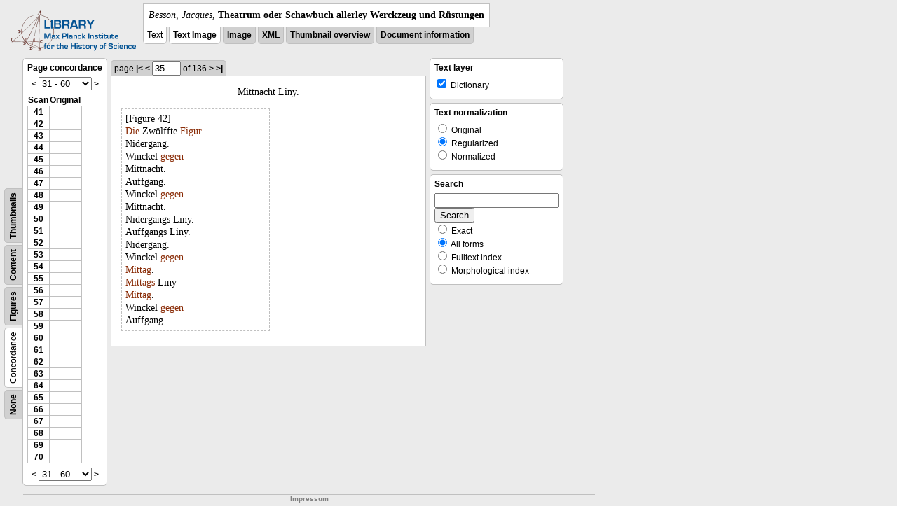

--- FILE ---
content_type: text/html; charset=utf-8
request_url: https://libcoll.mpiwg-berlin.mpg.de/libview?tocMode=concordance&start=41&viewMode=auto&mode=imagepath&url=/mpiwg/online/permanent/library/YD9NH338/pageimg&pn=35
body_size: 28646
content:
<!DOCTYPE html PUBLIC "-//W3C//DTD XHTML 1.0 Transitional//EN"
          "http://www.w3.org/TR/xhtml1/DTD/xhtml1-transitional.dtd">
<html xmlns="http://www.w3.org/1999/xhtml">
<head>
<base href="https://libcoll.mpiwg-berlin.mpg.de/libview/" />

<meta http-equiv="Content-Type" content="text/html; charset=utf-8" />
<title>Besson, Jacques - Theatrum oder Schawbuch allerley Werckzeug und Rüstungen</title>
<link rel="stylesheet" href="template/docuviewer_css" type="text/css" />
<!--[if IE]><link rel="stylesheet" href="template/docuviewer_ie_css" type="text/css" /><![endif]-->
<script type="text/javascript"
        src="https://libcoll.mpiwg-berlin.mpg.de/libview/template/jquery_js"></script>
<script type="text/javascript">
// <!--
	$(document).ready(function() {
		// autosubmit forms
		$('form.autosubmit').find('.autosubmit').change(function() {
			this.form.submit();
		});
		$('form.autosubmit input[type="submit"]').hide();
	});
// -->
</script>
<!--  layer headers (rendered always) -->

  


  
    

  


  

</head>
<!-- body -->
<body>
  
    <!-- header -->
    <div class="page-head">
      
    <div class="logo">
      <div class="logo">
      <a href="//echo.mpiwg-berlin.mpg.de" target="_blank"><img
    src="https://libcoll.mpiwg-berlin.mpg.de/libview/template/logo.png" /></a>
    </div>
    </div>
    <div class="title-block">
      
      <div class="title"><span><i>Besson, Jacques</i>, </span><b>Theatrum oder Schawbuch allerley Werckzeug und Rüstungen</b></div>
      
      <ul class="view-switcher">
        <li class="sel">Text</li>
        <li class="sel"><a href="https://libcoll.mpiwg-berlin.mpg.de/libview?tocMode=concordance&amp;start=41&amp;viewMode=text_image&amp;mode=imagepath&amp;url=/mpiwg/online/permanent/library/YD9NH338/pageimg&amp;pn=35">Text Image</a></li>  
        <li class=""><a href="https://libcoll.mpiwg-berlin.mpg.de/libview?tocMode=concordance&amp;start=41&amp;viewMode=image&amp;mode=imagepath&amp;url=/mpiwg/online/permanent/library/YD9NH338/pageimg&amp;pn=35">Image</a></li>
        <li class=""><a href="https://libcoll.mpiwg-berlin.mpg.de/libview?tocMode=concordance&amp;start=41&amp;viewMode=xml&amp;mode=imagepath&amp;url=/mpiwg/online/permanent/library/YD9NH338/pageimg&amp;pn=35">XML</a></li>
        <li class=""><a href="https://libcoll.mpiwg-berlin.mpg.de/libview?tocMode=concordance&amp;start=41&amp;viewMode=thumbs&amp;mode=imagepath&amp;url=/mpiwg/online/permanent/library/YD9NH338/pageimg&amp;pn=35">Thumbnail
            overview</a></li>
        <li class=""><a href="https://libcoll.mpiwg-berlin.mpg.de/libview?tocMode=concordance&amp;start=41&amp;viewMode=index&amp;mode=imagepath&amp;url=/mpiwg/online/permanent/library/YD9NH338/pageimg&amp;pn=35">Document information</a></li>
      </ul>
    </div>
  
    </div>

    <div class="page-body">
      <!--table of contents-->
      <div class="col toc">
        <div class="toc-container">
    
    <div class="toc-switcher-col">
      <div class="toc-switcher">
        <ul>
          <li class=""><span><a
    href="https://libcoll.mpiwg-berlin.mpg.de/libview?tocMode=none&amp;start=41&amp;viewMode=auto&amp;mode=imagepath&amp;url=/mpiwg/online/permanent/library/YD9NH338/pageimg&amp;pn=35">None</a></span></li>
          <li class="sel"><span>Concordance</span></li>
          
          
          <li class=""><span><a
    href="https://libcoll.mpiwg-berlin.mpg.de/libview?tocMode=figures&amp;start=41&amp;viewMode=auto&amp;mode=imagepath&amp;url=/mpiwg/online/permanent/library/YD9NH338/pageimg&amp;pn=35">Figures</a></span></li>
          <li class=""><span><a
    href="https://libcoll.mpiwg-berlin.mpg.de/libview?tocMode=text&amp;start=41&amp;viewMode=auto&amp;mode=imagepath&amp;url=/mpiwg/online/permanent/library/YD9NH338/pageimg&amp;pn=35">Content</a></span></li>
          <li class=""><span><a
    href="https://libcoll.mpiwg-berlin.mpg.de/libview?tocMode=thumbs&amp;start=41&amp;viewMode=auto&amp;mode=imagepath&amp;url=/mpiwg/online/permanent/library/YD9NH338/pageimg&amp;pn=35">Thumbnails</a></span></li>
        </ul>
      </div>
    </div>
  
    <!-- block used for main content area -->
    <div class="tocbody concordance">
      <h4>Page concordance</h4>              
      <div class="ruler top">
        
    <form class="autosubmit"
          action="https://libcoll.mpiwg-berlin.mpg.de/libview">
      <input type="hidden" name="tocMode"
             value="concordance" />
      <input type="hidden" name="viewMode" value="auto" />
      <input type="hidden" name="mode" value="imagepath" />
      <input type="hidden" name="url"
             value="/mpiwg/online/permanent/library/YD9NH338/pageimg" />
      <input type="hidden" name="pn" value="35" /> <a
    href="https://libcoll.mpiwg-berlin.mpg.de/libview?tocMode=concordance&amp;start=11&amp;viewMode=auto&amp;mode=imagepath&amp;url=/mpiwg/online/permanent/library/YD9NH338/pageimg&amp;pn=35">&lt;</a> 
      <select class="autosubmit" name="start">
        <option value="1">1 - 30</option>
        <option selected="selected" value="31">31 - 60</option>
        <option value="61">61 - 90</option>
        <option value="91">91 - 120</option>
        <option value="121">121 - 136</option>
        
      </select> <input type="submit" value="Go" /> <a
    href="https://libcoll.mpiwg-berlin.mpg.de/libview?tocMode=concordance&amp;start=71&amp;viewMode=auto&amp;mode=imagepath&amp;url=/mpiwg/online/permanent/library/YD9NH338/pageimg&amp;pn=35">&gt;</a> 
    </form>
  
      </div>
      <div class="content">
        <table class="concordance">
          <tr>
            <th>Scan</th>
            <th>Original</th>
          </tr>
          <tr>
            
              <td><a title="Scan number"
                     href="https://libcoll.mpiwg-berlin.mpg.de/libview?tocMode=concordance&amp;start=41&amp;viewMode=auto&amp;mode=imagepath&amp;url=/mpiwg/online/permanent/library/YD9NH338/pageimg&amp;pn=41">41</a></td>
              <td></td>
            
          </tr>
          <tr>
            
              <td><a title="Scan number"
                     href="https://libcoll.mpiwg-berlin.mpg.de/libview?tocMode=concordance&amp;start=41&amp;viewMode=auto&amp;mode=imagepath&amp;url=/mpiwg/online/permanent/library/YD9NH338/pageimg&amp;pn=42">42</a></td>
              <td></td>
            
          </tr>
          <tr>
            
              <td><a title="Scan number"
                     href="https://libcoll.mpiwg-berlin.mpg.de/libview?tocMode=concordance&amp;start=41&amp;viewMode=auto&amp;mode=imagepath&amp;url=/mpiwg/online/permanent/library/YD9NH338/pageimg&amp;pn=43">43</a></td>
              <td></td>
            
          </tr>
          <tr>
            
              <td><a title="Scan number"
                     href="https://libcoll.mpiwg-berlin.mpg.de/libview?tocMode=concordance&amp;start=41&amp;viewMode=auto&amp;mode=imagepath&amp;url=/mpiwg/online/permanent/library/YD9NH338/pageimg&amp;pn=44">44</a></td>
              <td></td>
            
          </tr>
          <tr>
            
              <td><a title="Scan number"
                     href="https://libcoll.mpiwg-berlin.mpg.de/libview?tocMode=concordance&amp;start=41&amp;viewMode=auto&amp;mode=imagepath&amp;url=/mpiwg/online/permanent/library/YD9NH338/pageimg&amp;pn=45">45</a></td>
              <td></td>
            
          </tr>
          <tr>
            
              <td><a title="Scan number"
                     href="https://libcoll.mpiwg-berlin.mpg.de/libview?tocMode=concordance&amp;start=41&amp;viewMode=auto&amp;mode=imagepath&amp;url=/mpiwg/online/permanent/library/YD9NH338/pageimg&amp;pn=46">46</a></td>
              <td></td>
            
          </tr>
          <tr>
            
              <td><a title="Scan number"
                     href="https://libcoll.mpiwg-berlin.mpg.de/libview?tocMode=concordance&amp;start=41&amp;viewMode=auto&amp;mode=imagepath&amp;url=/mpiwg/online/permanent/library/YD9NH338/pageimg&amp;pn=47">47</a></td>
              <td></td>
            
          </tr>
          <tr>
            
              <td><a title="Scan number"
                     href="https://libcoll.mpiwg-berlin.mpg.de/libview?tocMode=concordance&amp;start=41&amp;viewMode=auto&amp;mode=imagepath&amp;url=/mpiwg/online/permanent/library/YD9NH338/pageimg&amp;pn=48">48</a></td>
              <td></td>
            
          </tr>
          <tr>
            
              <td><a title="Scan number"
                     href="https://libcoll.mpiwg-berlin.mpg.de/libview?tocMode=concordance&amp;start=41&amp;viewMode=auto&amp;mode=imagepath&amp;url=/mpiwg/online/permanent/library/YD9NH338/pageimg&amp;pn=49">49</a></td>
              <td></td>
            
          </tr>
          <tr>
            
              <td><a title="Scan number"
                     href="https://libcoll.mpiwg-berlin.mpg.de/libview?tocMode=concordance&amp;start=41&amp;viewMode=auto&amp;mode=imagepath&amp;url=/mpiwg/online/permanent/library/YD9NH338/pageimg&amp;pn=50">50</a></td>
              <td></td>
            
          </tr>
          <tr>
            
              <td><a title="Scan number"
                     href="https://libcoll.mpiwg-berlin.mpg.de/libview?tocMode=concordance&amp;start=41&amp;viewMode=auto&amp;mode=imagepath&amp;url=/mpiwg/online/permanent/library/YD9NH338/pageimg&amp;pn=51">51</a></td>
              <td></td>
            
          </tr>
          <tr>
            
              <td><a title="Scan number"
                     href="https://libcoll.mpiwg-berlin.mpg.de/libview?tocMode=concordance&amp;start=41&amp;viewMode=auto&amp;mode=imagepath&amp;url=/mpiwg/online/permanent/library/YD9NH338/pageimg&amp;pn=52">52</a></td>
              <td></td>
            
          </tr>
          <tr>
            
              <td><a title="Scan number"
                     href="https://libcoll.mpiwg-berlin.mpg.de/libview?tocMode=concordance&amp;start=41&amp;viewMode=auto&amp;mode=imagepath&amp;url=/mpiwg/online/permanent/library/YD9NH338/pageimg&amp;pn=53">53</a></td>
              <td></td>
            
          </tr>
          <tr>
            
              <td><a title="Scan number"
                     href="https://libcoll.mpiwg-berlin.mpg.de/libview?tocMode=concordance&amp;start=41&amp;viewMode=auto&amp;mode=imagepath&amp;url=/mpiwg/online/permanent/library/YD9NH338/pageimg&amp;pn=54">54</a></td>
              <td></td>
            
          </tr>
          <tr>
            
              <td><a title="Scan number"
                     href="https://libcoll.mpiwg-berlin.mpg.de/libview?tocMode=concordance&amp;start=41&amp;viewMode=auto&amp;mode=imagepath&amp;url=/mpiwg/online/permanent/library/YD9NH338/pageimg&amp;pn=55">55</a></td>
              <td></td>
            
          </tr>
          <tr>
            
              <td><a title="Scan number"
                     href="https://libcoll.mpiwg-berlin.mpg.de/libview?tocMode=concordance&amp;start=41&amp;viewMode=auto&amp;mode=imagepath&amp;url=/mpiwg/online/permanent/library/YD9NH338/pageimg&amp;pn=56">56</a></td>
              <td></td>
            
          </tr>
          <tr>
            
              <td><a title="Scan number"
                     href="https://libcoll.mpiwg-berlin.mpg.de/libview?tocMode=concordance&amp;start=41&amp;viewMode=auto&amp;mode=imagepath&amp;url=/mpiwg/online/permanent/library/YD9NH338/pageimg&amp;pn=57">57</a></td>
              <td></td>
            
          </tr>
          <tr>
            
              <td><a title="Scan number"
                     href="https://libcoll.mpiwg-berlin.mpg.de/libview?tocMode=concordance&amp;start=41&amp;viewMode=auto&amp;mode=imagepath&amp;url=/mpiwg/online/permanent/library/YD9NH338/pageimg&amp;pn=58">58</a></td>
              <td></td>
            
          </tr>
          <tr>
            
              <td><a title="Scan number"
                     href="https://libcoll.mpiwg-berlin.mpg.de/libview?tocMode=concordance&amp;start=41&amp;viewMode=auto&amp;mode=imagepath&amp;url=/mpiwg/online/permanent/library/YD9NH338/pageimg&amp;pn=59">59</a></td>
              <td></td>
            
          </tr>
          <tr>
            
              <td><a title="Scan number"
                     href="https://libcoll.mpiwg-berlin.mpg.de/libview?tocMode=concordance&amp;start=41&amp;viewMode=auto&amp;mode=imagepath&amp;url=/mpiwg/online/permanent/library/YD9NH338/pageimg&amp;pn=60">60</a></td>
              <td></td>
            
          </tr>
          <tr>
            
              <td><a title="Scan number"
                     href="https://libcoll.mpiwg-berlin.mpg.de/libview?tocMode=concordance&amp;start=41&amp;viewMode=auto&amp;mode=imagepath&amp;url=/mpiwg/online/permanent/library/YD9NH338/pageimg&amp;pn=61">61</a></td>
              <td></td>
            
          </tr>
          <tr>
            
              <td><a title="Scan number"
                     href="https://libcoll.mpiwg-berlin.mpg.de/libview?tocMode=concordance&amp;start=41&amp;viewMode=auto&amp;mode=imagepath&amp;url=/mpiwg/online/permanent/library/YD9NH338/pageimg&amp;pn=62">62</a></td>
              <td></td>
            
          </tr>
          <tr>
            
              <td><a title="Scan number"
                     href="https://libcoll.mpiwg-berlin.mpg.de/libview?tocMode=concordance&amp;start=41&amp;viewMode=auto&amp;mode=imagepath&amp;url=/mpiwg/online/permanent/library/YD9NH338/pageimg&amp;pn=63">63</a></td>
              <td></td>
            
          </tr>
          <tr>
            
              <td><a title="Scan number"
                     href="https://libcoll.mpiwg-berlin.mpg.de/libview?tocMode=concordance&amp;start=41&amp;viewMode=auto&amp;mode=imagepath&amp;url=/mpiwg/online/permanent/library/YD9NH338/pageimg&amp;pn=64">64</a></td>
              <td></td>
            
          </tr>
          <tr>
            
              <td><a title="Scan number"
                     href="https://libcoll.mpiwg-berlin.mpg.de/libview?tocMode=concordance&amp;start=41&amp;viewMode=auto&amp;mode=imagepath&amp;url=/mpiwg/online/permanent/library/YD9NH338/pageimg&amp;pn=65">65</a></td>
              <td></td>
            
          </tr>
          <tr>
            
              <td><a title="Scan number"
                     href="https://libcoll.mpiwg-berlin.mpg.de/libview?tocMode=concordance&amp;start=41&amp;viewMode=auto&amp;mode=imagepath&amp;url=/mpiwg/online/permanent/library/YD9NH338/pageimg&amp;pn=66">66</a></td>
              <td></td>
            
          </tr>
          <tr>
            
              <td><a title="Scan number"
                     href="https://libcoll.mpiwg-berlin.mpg.de/libview?tocMode=concordance&amp;start=41&amp;viewMode=auto&amp;mode=imagepath&amp;url=/mpiwg/online/permanent/library/YD9NH338/pageimg&amp;pn=67">67</a></td>
              <td></td>
            
          </tr>
          <tr>
            
              <td><a title="Scan number"
                     href="https://libcoll.mpiwg-berlin.mpg.de/libview?tocMode=concordance&amp;start=41&amp;viewMode=auto&amp;mode=imagepath&amp;url=/mpiwg/online/permanent/library/YD9NH338/pageimg&amp;pn=68">68</a></td>
              <td></td>
            
          </tr>
          <tr>
            
              <td><a title="Scan number"
                     href="https://libcoll.mpiwg-berlin.mpg.de/libview?tocMode=concordance&amp;start=41&amp;viewMode=auto&amp;mode=imagepath&amp;url=/mpiwg/online/permanent/library/YD9NH338/pageimg&amp;pn=69">69</a></td>
              <td></td>
            
          </tr>
          <tr>
            
              <td><a title="Scan number"
                     href="https://libcoll.mpiwg-berlin.mpg.de/libview?tocMode=concordance&amp;start=41&amp;viewMode=auto&amp;mode=imagepath&amp;url=/mpiwg/online/permanent/library/YD9NH338/pageimg&amp;pn=70">70</a></td>
              <td></td>
            
          </tr>
        </table>
      </div>
      <div class="ruler bottom">
        
    <form class="autosubmit"
          action="https://libcoll.mpiwg-berlin.mpg.de/libview">
      <input type="hidden" name="tocMode"
             value="concordance" />
      <input type="hidden" name="viewMode" value="auto" />
      <input type="hidden" name="mode" value="imagepath" />
      <input type="hidden" name="url"
             value="/mpiwg/online/permanent/library/YD9NH338/pageimg" />
      <input type="hidden" name="pn" value="35" /> <a
    href="https://libcoll.mpiwg-berlin.mpg.de/libview?tocMode=concordance&amp;start=11&amp;viewMode=auto&amp;mode=imagepath&amp;url=/mpiwg/online/permanent/library/YD9NH338/pageimg&amp;pn=35">&lt;</a> 
      <select class="autosubmit" name="start">
        <option value="1">1 - 30</option>
        <option selected="selected" value="31">31 - 60</option>
        <option value="61">61 - 90</option>
        <option value="91">91 - 120</option>
        <option value="121">121 - 136</option>
        
      </select> <input type="submit" value="Go" /> <a
    href="https://libcoll.mpiwg-berlin.mpg.de/libview?tocMode=concordance&amp;start=71&amp;viewMode=auto&amp;mode=imagepath&amp;url=/mpiwg/online/permanent/library/YD9NH338/pageimg&amp;pn=35">&gt;</a> 
    </form>
  
      </div>
    </div>
  </div>
      </div>

      <!-- text page -->
      <div class="col main">
        <div class="ruler top">
          
    <form class="autosubmit"
          action="https://libcoll.mpiwg-berlin.mpg.de/libview">
      <input type="hidden" name="tocMode"
             value="concordance" />
      <input type="hidden" name="start" value="41" />
      <input type="hidden" name="viewMode" value="auto" />
      <input type="hidden" name="mode" value="imagepath" />
      <input type="hidden" name="url"
             value="/mpiwg/online/permanent/library/YD9NH338/pageimg" /> <span class="ruler-main">page <a
    href="https://libcoll.mpiwg-berlin.mpg.de/libview?tocMode=concordance&amp;start=41&amp;viewMode=auto&amp;mode=imagepath&amp;url=/mpiwg/online/permanent/library/YD9NH338/pageimg&amp;pn=1">|&lt;</a>  <a
    href="https://libcoll.mpiwg-berlin.mpg.de/libview?tocMode=concordance&amp;start=41&amp;viewMode=auto&amp;mode=imagepath&amp;url=/mpiwg/online/permanent/library/YD9NH338/pageimg&amp;pn=34">&lt;</a> 
        <input class="autosubmit" size="3" type="text"
               name="pn" value="35" />  <input type="submit" value="Go" /> of 136 <a
    href="https://libcoll.mpiwg-berlin.mpg.de/libview?tocMode=concordance&amp;start=41&amp;viewMode=auto&amp;mode=imagepath&amp;url=/mpiwg/online/permanent/library/YD9NH338/pageimg&amp;pn=36">&gt;</a>  <a
    href="https://libcoll.mpiwg-berlin.mpg.de/libview?tocMode=concordance&amp;start=41&amp;viewMode=auto&amp;mode=imagepath&amp;url=/mpiwg/online/permanent/library/YD9NH338/pageimg&amp;pn=136">&gt;|</a> 
      </span>
      <!-- ruler-main -->
    </form>
  
        </div>
        <div class="content text">
          
          <div class="text"><div class="div" id="echoid-div-d1e3516"><span class="pb"><span class="src" title="pageimg/035"><span class="n">35</span><span class="rhead">Mittnacht Liny.</span></span></span><span class="figure"><span class="figureNumber"><span class="figureNum">42</span><span class="figureNumText">[Figure 42]</span></span><span class="caption"><a class="dictionary" href="http://mpdl-service.mpiwg-berlin.mpg.de/mpiwg-mpdl-lt-web/lt/GetDictionaryEntries?query=die&amp;queryDisplay=Die&amp;language=ger&amp;outputFormat=html&amp;outputType=morphCompact&amp;outputType=dictFull" target="_blank">Die</a> <span class="dictionary">Zwölffte</span> <a class="dictionary" href="http://mpdl-service.mpiwg-berlin.mpg.de/mpiwg-mpdl-lt-web/lt/GetDictionaryEntries?query=figur&amp;queryDisplay=Figur&amp;language=ger&amp;outputFormat=html&amp;outputType=morphCompact&amp;outputType=dictFull" target="_blank">Figur</a>.</span><span class="description"><span class="dictionary">Nidergang</span>. <span class="dictionary"><br class="lb" />Winckel</span> <a class="dictionary" href="http://mpdl-service.mpiwg-berlin.mpg.de/mpiwg-mpdl-lt-web/lt/GetDictionaryEntries?query=gegen&amp;queryDisplay=gegen&amp;language=ger&amp;outputFormat=html&amp;outputType=morphCompact&amp;outputType=dictFull" target="_blank">gegen</a> <span class="dictionary"><br class="lb" />Mittnacht</span>.</span><span class="description"><span class="dictionary">Auffgang</span>. <span class="dictionary"><br class="lb" />Winckel</span> <a class="dictionary" href="http://mpdl-service.mpiwg-berlin.mpg.de/mpiwg-mpdl-lt-web/lt/GetDictionaryEntries?query=gegen&amp;queryDisplay=gegen&amp;language=ger&amp;outputFormat=html&amp;outputType=morphCompact&amp;outputType=dictFull" target="_blank">gegen</a> <span class="dictionary"><br class="lb" />Mittnacht</span>.</span><span class="description"><span class="dictionary">Nidergangs</span> <span class="dictionary">Liny</span>.</span><span class="description"><span class="dictionary">Auffgangs</span> <span class="dictionary">Liny</span>.</span><span class="description"><span class="dictionary">Nidergang</span>. <span class="dictionary"><br class="lb" />Winckel</span> <a class="dictionary" href="http://mpdl-service.mpiwg-berlin.mpg.de/mpiwg-mpdl-lt-web/lt/GetDictionaryEntries?query=gegen&amp;queryDisplay=gegen&amp;language=ger&amp;outputFormat=html&amp;outputType=morphCompact&amp;outputType=dictFull" target="_blank">gegen</a> <a class="dictionary" href="http://mpdl-service.mpiwg-berlin.mpg.de/mpiwg-mpdl-lt-web/lt/GetDictionaryEntries?query=mittag&amp;queryDisplay=Mittag&amp;language=ger&amp;outputFormat=html&amp;outputType=morphCompact&amp;outputType=dictFull" target="_blank"><br class="lb" />Mittag</a>.</span><span class="description"><a class="dictionary" href="http://mpdl-service.mpiwg-berlin.mpg.de/mpiwg-mpdl-lt-web/lt/GetDictionaryEntries?query=mittags&amp;queryDisplay=Mittags&amp;language=ger&amp;outputFormat=html&amp;outputType=morphCompact&amp;outputType=dictFull" target="_blank">Mittags</a> <span class="dictionary">Liny</span></span><span class="description"><a class="dictionary" href="http://mpdl-service.mpiwg-berlin.mpg.de/mpiwg-mpdl-lt-web/lt/GetDictionaryEntries?query=mittag&amp;queryDisplay=Mittag&amp;language=ger&amp;outputFormat=html&amp;outputType=morphCompact&amp;outputType=dictFull" target="_blank">Mittag</a>. <span class="dictionary"><br class="lb" />Winckel</span> <a class="dictionary" href="http://mpdl-service.mpiwg-berlin.mpg.de/mpiwg-mpdl-lt-web/lt/GetDictionaryEntries?query=gegen&amp;queryDisplay=gegen&amp;language=ger&amp;outputFormat=html&amp;outputType=morphCompact&amp;outputType=dictFull" target="_blank">gegen</a> <span class="dictionary"><br class="lb" />Auffgang</span>.</span></span></div></div>
          
        </div>
      </div>
      <!-- end of col-main -->

      <!--  layer columns (rendered always) -->
      
        
      
      
        
          
        
      
      
        
      

      <!-- right-side options -->
      <div class="col buttons">
        <!--BEGIN TEXT LAYERS -->
        <div class="options">
          <h4>Text layer</h4>
          <form class="autosubmit"
                action="https://libcoll.mpiwg-berlin.mpg.de/libview">
            <input type="hidden" name="tocMode"
                   value="concordance" />
            <input type="hidden" name="start" value="41" />
            <input type="hidden" name="viewMode"
                   value="auto" />
            <input type="hidden" name="mode"
                   value="imagepath" />
            <input type="hidden" name="url"
                   value="/mpiwg/online/permanent/library/YD9NH338/pageimg" />
            <input type="hidden" name="pn" value="35" />
            <ul>
              <!-- text layer select buttons (rendered always) -->
              
                
                  
        <li>
          <input type="checkbox" class="autosubmit"
                 name="viewLayer" value="dict"
                 checked="checked" /> Dictionary
        </li>
      
                
              
              
                
                  
        
      
                
              
              
                
                  
        
      
                
              
            </ul>
            <input type="submit" value="Go!" />
          </form>
        </div>
        <!--END TEXT LAYERS-->

        <!--"BEGIN TEXT SIZE"-->
        <!--  <div class="options">
          <h4>Text size</h4>
          <ul class="fsizer">
            <li><a href="javascript:fontSize(12);" class="fs_sml">S</a></li>
            <li><a href="javascript:fontSize(14);" class="fs_med">M</a></li>
            <li><a href="javascript:fontSize(16);" class="fs_lrg">L</a></li>
          </ul>
        </div> -->
        <!--"END TEXT SIZE"-->

        <!--"BEGIN TEXT NORMALIZATION"-->
        <div class="options">
          <h4>Text normalization</h4>
          <form class="autosubmit"
                action="https://libcoll.mpiwg-berlin.mpg.de/libview">
            <input type="hidden" name="tocMode"
                   value="concordance" />
            <input type="hidden" name="start" value="41" />
            <input type="hidden" name="viewMode"
                   value="auto" />
            <input type="hidden" name="mode"
                   value="imagepath" />
            <input type="hidden" name="viewLayer"
                   value="dict" />
            <input type="hidden" name="url"
                   value="/mpiwg/online/permanent/library/YD9NH338/pageimg" />
            <input type="hidden" name="pn" value="35" />
            <ul>
              <li><input type="radio" class="autosubmit"
                         name="characterNormalization"
                         value="orig" /> Original</li>
              <li><input type="radio" class="autosubmit"
                         name="characterNormalization"
                         value="reg" checked="checked" /> Regularized</li>
              <li><input type="radio" class="autosubmit"
                         name="characterNormalization"
                         value="regPlusNorm" /> Normalized</li>
            </ul>
            <input type="submit" value="Go!" />
          </form>
        </div>
        <!--"END TEXT NORMALIZATION"-->

        <!--  layer option boxes (rendered if active) -->
        
          
            
    <!--"BEGIN DICTIONARY OVERVIEW"-->
    <!-- <div class="options">
      <h4>Dictionary view</h4>
      <form name="f3" action="">
      <div>Open dictionary definition</div>
        <ul>
          <li>
            <input type="radio" name="r3" /> in new Tab
          </li>
          <li>
            <input type="radio" name="r3" /> in new Window
          </li>
        </ul>
      </form>
    </div> -->
    <!--"END DICTIONARY OVERVIEW"-->
  
          
        
        
          
            
    <!-- search options -->
    <div class="options">
      <h4>Search</h4>
      <form action="https://libcoll.mpiwg-berlin.mpg.de/libview">
        <input type="hidden" name="tocMode"
               value="concordance" />
        <input type="hidden" name="start" value="41" />
        <input type="hidden" name="viewMode" value="auto" />
        <input type="hidden" name="mode" value="imagepath" />
        <input type="hidden" name="url"
               value="/mpiwg/online/permanent/library/YD9NH338/pageimg" />
        <input type="hidden" name="pn" value="35" />
        <!-- make sure we have one viewLayer=search -->
        
          <input type="hidden" name="viewLayer" value="dict" />
        
        <input type="hidden" name="viewLayer" value="search" />
        <!-- query text -->
        <input type="text" name="query" /> <br /> <input type="submit" value="Search" /> 
        <ul>
          <li><input type="radio" name="queryType"
                     value="fulltext" />
            Exact</li>
          <li><input type="radio" name="queryType"
                     value="fulltextMorph" checked="checked" /> All forms</li>
          <li><input type="radio" name="queryType"
                     value="ftIndex" />
            Fulltext index</li>
          <li><input type="radio" name="queryType"
                     value="ftIndexMorph" /> Morphological index</li>
        </ul>
      </form>
    </div>
    <!-- end search options-->
  
          
        
        
          
            
          
        
      </div>
      <!-- /col-right -->

    </div>
    <!-- /page-body -->

    
    
    
      <!-- footer -->
      <div class="footer">
      <div class="content">
	<a href="https://www.mpiwg-berlin.mpg.de/page/imprint" target="_blank">Impressum</a>
      </div>
    </div>
    
  
</body>

</html>
